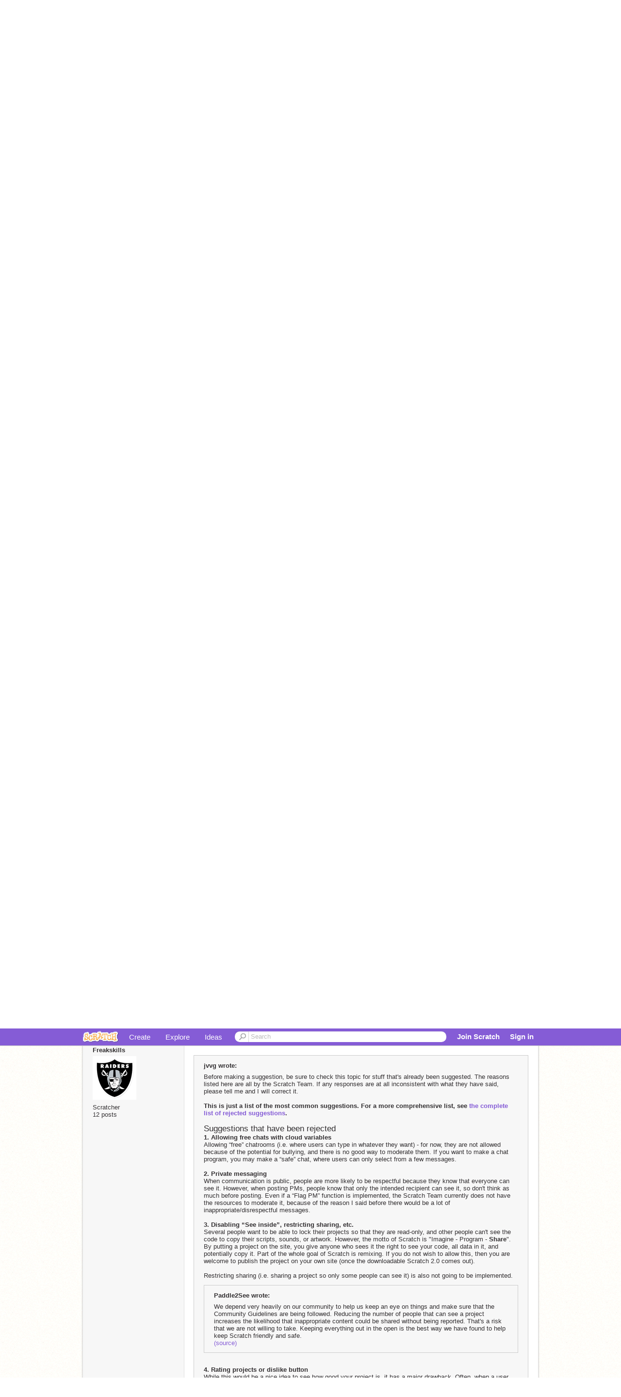

--- FILE ---
content_type: text/html; charset=utf-8
request_url: https://scratch.mit.edu/discuss/topic/4789/?page=68
body_size: 18274
content:

<!DOCTYPE html>

<html>
  <head>
  
    <!-- Google Tag Manager -->
    <script>(function(w,d,s,l,i){w[l]=w[l]||[];w[l].push({'gtm.start':
      new Date().getTime(),event:'gtm.js'});var f=d.getElementsByTagName(s)[0],
      j=d.createElement(s),dl=l!='dataLayer'?'&l='+l:'';j.async=true;j.src=
      'https://www.googletagmanager.com/gtm.js?id='+i+dl+'';f.parentNode.insertBefore(j,f);
      })(window,document,'script','dataLayer','GTM-NBMRDKQ');</script>
    <!-- End Google Tag Manager -->
  
  <meta http-equiv="X-UA-Compatible" content="IE=Edge" />
     
    <meta name="google-site-verification" content="m_3TAXDreGTFyoYnEmU9mcKB4Xtw5mw6yRkuJtXRKxM" />
    <title>LIST OF REJECTED SUGGESTIONS (READ BEFORE SUGGESTING ANYTHING) - Discuss Scratch</title>
    
    <link rel="stylesheet" href="//cdn.scratch.mit.edu/scratchr2/static/__0658a36e9581019c3b12e5c74cd164da__/vendor/redmond/jquery.ui.all.css" />
    
        <link href="//cdn.scratch.mit.edu/scratchr2/static/__0658a36e9581019c3b12e5c74cd164da__/css/main.css" rel="stylesheet" type="text/css" />
   
   <link rel="stylesheet" href="//cdn.scratch.mit.edu/scratchr2/static/__0658a36e9581019c3b12e5c74cd164da__//css/handheld.css" media="handheld, only screen and (max-device-width:480px)"/>

    
    <!-- base forum css styles -->
    <link href="//cdn.scratch.mit.edu/scratchr2/static/__0658a36e9581019c3b12e5c74cd164da__//djangobb_forum/themes/base.css" rel="stylesheet">
    <!-- Forum theme colour scheme -->
    <link href="//cdn.scratch.mit.edu/scratchr2/static/__0658a36e9581019c3b12e5c74cd164da__//djangobb_forum/themes/scratch_default_theme_copy/css/default_cs.css" rel="stylesheet">
    <link href="//cdn.scratch.mit.edu/scratchr2/static/__0658a36e9581019c3b12e5c74cd164da__//djangobb_forum/themes/scratch_default_theme_copy/style.css" rel="stylesheet">
    <!-- Highlightjs goodies -->
    <link href="//cdn.scratch.mit.edu/scratchr2/static/__0658a36e9581019c3b12e5c74cd164da__//djangobb_forum/css/pygments.css" rel="stylesheet" />

    <script type="text/javascript" src="//cdn.scratch.mit.edu/scratchr2/static/__0658a36e9581019c3b12e5c74cd164da__//js/jquery.min.js"></script>
    <script type="text/javascript" src="//cdn.scratch.mit.edu/scratchr2/static/__0658a36e9581019c3b12e5c74cd164da__/js/lib/underscore-min.js"></script>
    <script type="text/javascript" src="//cdn.scratch.mit.edu/scratchr2/static/__0658a36e9581019c3b12e5c74cd164da__//js/gaq-ga4.js"></script>
    <script>
      window.console||(window.console={log:$.noop,error:$.noop,debug:$.noop}); // ensure console fails gracefully when missing
      var sessionCookieName = 'scratchsessionsid';
      
      
      
      

    </script>
    <script type="text/javascript">
        function getCookie(name) {
            var cookieValue = null;
            if (document.cookie && document.cookie != '') {
                var cookies = document.cookie.split(';');
                for (var i = 0; i < cookies.length; i++) {
                    var cookie = jQuery.trim(cookies[i]);
                    // Does this cookie string begin with the name we want?
                    if (cookie.substring(0, name.length + 1) == (name + '=')) {
                        cookieValue = decodeURIComponent(cookie.substring(name.length + 1));
                        break;
                    }
                }
            }
            return cookieValue;
        }

        function setCookie(name, value, days) {
            var expires;

            if (days) {
                var date = new Date();
                date.setTime(date.getTime() + (days * 24 * 60 * 60 * 1000));
                expires = "; expires=" + date.toGMTString();
            } else {
                expires = "";
            }
            document.cookie = escape(name) + "=" + escape(value) + expires + "; path=/";
        }
    </script>
    
    <script>
      

var Scratch = Scratch || {};
Scratch.INIT_DATA = Scratch.INIT_DATA || {};



Scratch.INIT_DATA.ADMIN = false;
Scratch.INIT_DATA.LOGGED_IN_USER = {
  
  options: {
    
    
  }
};

Scratch.INIT_DATA.project_comments_enabled = true;
Scratch.INIT_DATA.gallery_comments_enabled = true;
Scratch.INIT_DATA.userprofile_comments_enabled = true;

Scratch.INIT_DATA.BROWSERS_SUPPORTED = {

  chrome: 35,
  firefox: 31,
  msie: 8,
  safari: 7
};

Scratch.INIT_DATA.TEMPLATE_CUES = {

  unsupported_browser: true,
  welcome: true,
  confirmed_email: false
};







Scratch.INIT_DATA.IS_IP_BANNED = false;

Scratch.INIT_DATA.GLOBAL_URLS = {
  'media_url': '//uploads.scratch.mit.edu/',
  'static_url': '//cdn.scratch.mit.edu/scratchr2/static/__0658a36e9581019c3b12e5c74cd164da__/',
  'static_path': '/scratchr2/static/__0658a36e9581019c3b12e5c74cd164da__/'
}

Scratch.INIT_DATA.IS_SOCIAL = false;

    </script>
    

    <meta property="og:type" content="website" />
    
    <meta property="og:description" content="Make games, stories and interactive art with Scratch. (scratch.mit.edu)"/>
    

    
    <meta property="og:title" content="Scratch - Imagine, Program, Share"/>
    <meta property="og:url" content="https://scratch.mit.edu/discuss/topic/4789/?page=68" />
    

  </head>

  <body class="" >
  
    <!-- Google Tag Manager (noscript) -->
    <noscript><iframe src="https://www.googletagmanager.com/ns.html?id=GTM-NBMRDKQ" height="0" width="0" style="display:none;visibility:hidden"></iframe></noscript>
    <!-- End Google Tag Manager (noscript) -->
  
  <!--[if lte IE 8]>
  <div class="unsupported-browser banner" data-cue="unsupported_browser">
    <div class="container">
      <span>Scratch supports Internet Explorer 9+. We suggest you upgrade to <a href="/info/faq/#requirements">a supported browser</a>, <a href="/scratch2download/">download the offline editor</a>, or <a href="https://en.scratch-wiki.info/wiki/List_of_Bug_Workarounds">read about common workarounds</a>.</span>
    </div>
  </div>
  <![endif]-->
    <div id="pagewrapper">
      
      
      <div id="topnav" >
      <div class="innerwrap">
        <div class="container">
          <a href="/" class="logo"><span class="scratch"></span></a>
          <ul class="site-nav">
            <li><a id="project-create" href="/projects/editor/?tip_bar=home">Create</a></li><li><a href="/explore/projects/all">Explore</a></li><li class="last"><a href="/ideas">Ideas</a></li>
          </ul>
          
          <form class="search" action="/search/projects" method="get" class="search">
            <input type="submit" class="glass" value="">
            
	          <input id="search-input" type="text" placeholder="Search" name="q" >
          </form>
          
          <ul class="account-nav"></ul>
          <script type="text/template" id="template-account-nav-logged-out">
          <ul class="account-nav" >
              <li class="join-scratch"><a href="/join">Join Scratch</a></li><li id="login-dropdown" class="sign-in dropdown"><span data-toggle="dropdown" class="dropdown-toggle"><span>Sign in</span></span><div class="popover bottom dropdown-menu"><div class="arrow"></div><div class="popover-content" ><form method="post" id="login" action="#"><label for="username">Username</label><input type="text" id="login_dropdown_username" name="username" maxlength="30" class="wide username" /><label for="password" class="password">Password</label><input type="password" name="password" class="wide password" /><div class="ajax-loader" style="display:none; float: left;"></div><button type="submit">Sign in</button><span class="forgot-password"><a href="/accounts/password_reset/">Need help?</a></span><div class="error"></div></form></div></div></li><li data-control="modal-login" class="sign-in mobile"><span>Sign in</span></li>
          </ul>
          </script>
          <script type="text/template" id="template-account-nav-logged-in">
          <ul class="account-nav logged-in"><li class="messages"><a title="messages - updates and notices" href="/messages" class="messages-icon"><span class="notificationsCount none">0</span></a></li><li class="my-stuff"><a title="my stuff - manage projects and studios" href="/mystuff/" class="mystuff-icon"></a></li><li class="logged-in-user dropdown"><span class="user-name dropdown-toggle" data-toggle="dropdown"><div class="avatar-wrapper <%- LOGGED_IN_USER.model.membership_avatar_badge ? 'avatar-badge-wrapper' : '' %>"><img class="user-icon <%- LOGGED_IN_USER.model.membership_avatar_badge ? 'avatar-badge' : '' %>" src="<%- LOGGED_IN_USER.model.thumbnail_url %>" width="24" height="24"></div><%- LOGGED_IN_USER.model.username_truncated %><span class="caret"></span></span><div class="dropdown-menu blue" ><ul class="user-nav"><li><a href="<%- LOGGED_IN_USER.model.profile_url %>">Profile</a></li><li><a href="/mystuff/">My Stuff</a></li><% if (LOGGED_IN_USER.model.is_educator){ %><li><a href="/educators/classes/">My Classes</a></li><% } %><% if (LOGGED_IN_USER.model.is_student){ %><li><a href="/classes/<%- LOGGED_IN_USER.model.classroom_id %>/">My Class</a></li><% } %><li><a href="/accounts/settings/">Account settings</a></li><li id="logout" class="logout divider"><form method="post" action="/accounts/logout/"><input type='hidden' name='csrfmiddlewaretoken' value='0h8JMKjVORAW6Gg1fubxkR50AoibIFPX' /><input type="submit" value="Sign out"></form></li></ul></div></li></ul>
          </script>
          <script type="text/javascript" src="//cdn.scratch.mit.edu/scratchr2/static/__0658a36e9581019c3b12e5c74cd164da__/js/account-nav.js"></script>
        </div>
        <iframe class="iframeshim" frameborder="0" scrolling="no"><html><head></head><body></body></html></iframe>
      </div><!-- innerwrap -->
      </div>
        

      <div class="privacy-update banner" style="display:none;">
        <div class="container">
          <span>The Scratch privacy policy has been updated, effective May 25, 2023. You can see the new policy <a href="https://mitscratch.freshdesk.com/en/support/solutions/articles/4000219339-privacy-policy">here</a>.</span>
          <div class="close">x</div>
        </div>
      </div>

      <div class="confirm-email banner" data-cue="confirmed_email" style="display:none;">
        <div class="container">
          <span>
            
            <a id="confirm-email-popup" href="#">Confirm your email</a> to enable sharing. <a href="/info/faq/#accounts">Having trouble?</a>
            
          </span>
          <div class="close">x</div>
        </div>
      </div>

      <div class="email-outage banner" style="display:none; background-color:#FF661A;">
        <div class="container">
          <span>We are experiencing a disruption with email delivery. If you are not receiving emails from us, please try after 8am EST.</span>
          <div class="close">x</div>
        </div>
      </div>

        
        <div class="container" id="content">
        <div id="alert-view"></div>
        
    



<div id="djangobbwrap">
<div id="djangobbindex" class="djangobb">
<div id="brdheader" class="box">
	<div class="box-head">
		<h2><!--<span><a href="/discuss/">-->Discuss Scratch<!--</a></span>--></h2>
		<p><span></span></p>
	</div>
	<div id="brdmenu" class="box-content">
		
		<ul>
		
			<li id="navindex"><a href="/discuss/">Discussion Home</a></li>
			
		
		</ul>
	</div>
</div>




    
        
    

    

<div class="linkst">
    

    

<div class="pagination">
    
        <a href="?page=67" class="prev">&lsaquo;&lsaquo; previous</a>
    
    
        
            
                <a href="?page=1" class="page">1</a>
            
        
    
        
            
                <a href="?page=2" class="page">2</a>
            
        
    
        
            
                <a href="?page=3" class="page">3</a>
            
        
    
        
            
                <a href="?page=4" class="page">4</a>
            
        
    
        
            ...
        
    
        
            
                <a href="?page=64" class="page">64</a>
            
        
    
        
            
                <a href="?page=65" class="page">65</a>
            
        
    
        
            
                <a href="?page=66" class="page">66</a>
            
        
    
        
            
                <a href="?page=67" class="page">67</a>
            
        
    
        
            
                <span class="current page">68</span>
            
        
    
        
            
                <a href="?page=69" class="page">69</a>
            
        
    
    
        <a href="?page=69" class="next">next &rsaquo;&rsaquo;</a>
    
</div>



    <ul>
        <li>
        <a href="/discuss/">Discussion Forums</a> </li><li>&raquo; <a href="/discuss/1/">Suggestions</a> </li><li>&raquo; LIST OF REJECTED SUGGESTIONS (READ BEFORE SUGGESTING ANYTHING)
        <a href="/discuss/feeds/topic/4789/"><img src="//cdn.scratch.mit.edu/scratchr2/static/__0658a36e9581019c3b12e5c74cd164da__//djangobb_forum/img/feed-icon-small.png" alt="[RSS Feed]" title="[RSS Feed]" class="breadcrumb_rss" /></a>
        </li>
    </ul>
</div>


    <div id="p2918409" class="blockpost roweven firstpost">
        <a name="post-2918409"></a>

        <div class="box">
            <div class="box-head">
                <span class="conr">#1341</span><a href="/discuss/post/2918409/">Dec. 9, 2017 14:54:34</a>
            </div>
            <div class="box-content">
                <div class="postleft">
                    <dl>
                        <dt><a class="black username" href="/users/paws48/">paws48</a></dt>
                        
                        <dd class="postavatar">
                            <a
                                href="/users/paws48/"
                                class="">
                                <img
                                    src="//cdn2.scratch.mit.edu/get_image/user/20960133_90x90.png"
                                    width="90"
                                    height="90"
                                    class="">
                            </a>
                        </dd>
						
						
                            Scratcher
                        
						
						<br>
						
							500+ posts
						
						
                        

                        
                    </dl>
                </div>
                <div class="postright">
                    <h3>LIST OF REJECTED SUGGESTIONS (READ BEFORE SUGGESTING ANYTHING)</h3>
                    <div class="postmsg">
                        <div class="post_body_html"><blockquote><p class="bb-quote-author">fwinter1 wrote:</p>How about a wait until  received block.<br/><br/><blockquote>Charles12310 wrote:<br/><br/>————————–THIS IS A LINE (YOU DON'T SAY?)————————–<br/>Users cannot suggest features beneath this line. There is a reason why this forum exists, where you can suggest anything. This topic is just one of the topics. The user didn't say you can suggest stuff here. If this doesn't go successful, then this topic may be report to be close</blockquote><br/>Plus that really doesn't need to exist. You can literally receive it whenever you want.<br/><br/><pre class="blocks">when green flag clicked<br/>wait (However many you want) secs<br/>broadcast [Whatever you want v]</pre><br/><pre class="blocks">when I receive [Whatever you want v]<br/>Do Whatever You Want</pre></blockquote></div>
                        
                        
                    </div>
                </div>
                <div class="clearer"></div>
                <div class="postfootleft">
                </div>
                <div class="postfootright">
                    <ul>
                        
                    </ul>
                </div>
            </div>
        </div>
    </div>

    <div id="p2918415" class="blockpost roweven firstpost">
        <a name="post-2918415"></a>

        <div class="box">
            <div class="box-head">
                <span class="conr">#1342</span><a href="/discuss/post/2918415/">Dec. 9, 2017 15:04:58</a>
            </div>
            <div class="box-content">
                <div class="postleft">
                    <dl>
                        <dt><a class="black username" href="/users/paws48/">paws48</a></dt>
                        
                        <dd class="postavatar">
                            <a
                                href="/users/paws48/"
                                class="">
                                <img
                                    src="//cdn2.scratch.mit.edu/get_image/user/20960133_90x90.png"
                                    width="90"
                                    height="90"
                                    class="">
                            </a>
                        </dd>
						
						
                            Scratcher
                        
						
						<br>
						
							500+ posts
						
						
                        

                        
                    </dl>
                </div>
                <div class="postright">
                    <h3>LIST OF REJECTED SUGGESTIONS (READ BEFORE SUGGESTING ANYTHING)</h3>
                    <div class="postmsg">
                        <div class="post_body_html"><blockquote><p class="bb-quote-author">KelaygamesX wrote:</p>They at least need a backpack lock so people can't just swipe parts so they need to put in the effort of recoding what they want, that is the only way to learn how things work.</blockquote><br/>That is a good idea. And I would LOVE to see that! But I sadly don't think it will happen do to the term that ST makes very apparent: &ldquo;Share&rdquo;. Though, Scratch or someone using Scratch could get in very legal trouble if art is stolen without credit. <br/><br/>Lets say I worked really hard on art. I poured my heart and soul into that piece. But I license it under a copyright license that does not allow other people to use it whatsoever even without credit. I decide to share this art to my followers on Scratch. But then, someone recolors it and breaks the copyright. Well, because I licensed it and put it onto another website such as DA before I put it on Scratch, they would technically be breaking my copyright. But according to Scratch, we have to allow this. My copyright would automatically change?<br/><br/>Either that needs to happen or Scratch needs to change their terms. Though, there would have to be some sort of system so that when a user backpacks an unlocked script from your project, then they cannot lock that script. Otherwise we would end up with locked versions of scripts from one of @griffpatch's projects! And of course, users would abuse this feature, so there would have to be a limit of things you can lock per project.<br/><br/>Other than that I LOVE this idea!!!</div>
                        
                        
                    </div>
                </div>
                <div class="clearer"></div>
                <div class="postfootleft">
                </div>
                <div class="postfootright">
                    <ul>
                        
                    </ul>
                </div>
            </div>
        </div>
    </div>

    <div id="p2929628" class="blockpost roweven firstpost">
        <a name="post-2929628"></a>

        <div class="box">
            <div class="box-head">
                <span class="conr">#1343</span><a href="/discuss/post/2929628/">Dec. 20, 2017 00:13:52</a>
            </div>
            <div class="box-content">
                <div class="postleft">
                    <dl>
                        <dt><a class="black username" href="/users/Sheep_maker/">Sheep_maker</a></dt>
                        
                        <dd class="postavatar">
                            <a
                                href="/users/Sheep_maker/"
                                class="">
                                <img
                                    src="//cdn2.scratch.mit.edu/get_image/user/14880401_90x90.png"
                                    width="90"
                                    height="90"
                                    class="">
                            </a>
                        </dd>
						
						
                            Scratcher
                        
						
						<br>
						
							1000+ posts
						
						
                        

                        
                    </dl>
                </div>
                <div class="postright">
                    <h3>LIST OF REJECTED SUGGESTIONS (READ BEFORE SUGGESTING ANYTHING)</h3>
                    <div class="postmsg">
                        <div class="post_body_html"><blockquote><p class="bb-quote-author">paws48 wrote:</p>Lets say I worked really hard on art. I poured my heart and soul into that piece. But I license it under a copyright license that does not allow other people to use it whatsoever even without credit. I decide to share this art to my followers on Scratch. But then, someone recolors it and breaks the copyright. Well, because I licensed it and put it onto another website such as DA before I put it on Scratch, they would technically be breaking my copyright. But according to Scratch, we have to allow this. My copyright would automatically change?</blockquote>See, the ST has put a different license on your project once you shared it, likely overwriting your copyright in your given scenario. From the <a href="https://scratch.mit.edu/terms_of_use/">Terms of Use</a>:<br/><blockquote><p class="bb-quote-author">The Terms of Use wrote:</p>4.3 All user-generated content you submit to Scratch is licensed to and through Scratch under the <a href="https://creativecommons.org/licenses/by-sa/2.0/">Creative Commons Attribution-ShareAlike 2.0 license</a>. This allows others to view and remix your content. [&#8230;] If you do not want to license your content under this license, then do not share it on Scratch.</blockquote></div>
                        
                            <p class="postedit"><em class="posteditmessage">Last edited by Sheep_maker (Dec. 20, 2017 00:14:42)</em></p>
                        
                        
                    </div>
                </div>
                <div class="clearer"></div>
                <div class="postfootleft">
                </div>
                <div class="postfootright">
                    <ul>
                        
                    </ul>
                </div>
            </div>
        </div>
    </div>

    <div id="p2932482" class="blockpost roweven firstpost">
        <a name="post-2932482"></a>

        <div class="box">
            <div class="box-head">
                <span class="conr">#1344</span><a href="/discuss/post/2932482/">Dec. 22, 2017 17:28:07</a>
            </div>
            <div class="box-content">
                <div class="postleft">
                    <dl>
                        <dt><a class="black username" href="/users/cuddley/">cuddley</a></dt>
                        
                        <dd class="postavatar">
                            <a
                                href="/users/cuddley/"
                                class="">
                                <img
                                    src="//cdn2.scratch.mit.edu/get_image/user/default_90x90.png"
                                    width="90"
                                    height="90"
                                    class="">
                            </a>
                        </dd>
						
						
                            Scratcher
                        
						
						<br>
						
							100+ posts
						
						
                        

                        
                    </dl>
                </div>
                <div class="postright">
                    <h3>LIST OF REJECTED SUGGESTIONS (READ BEFORE SUGGESTING ANYTHING)</h3>
                    <div class="postmsg">
                        <div class="post_body_html"><blockquote><p class="bb-quote-author">jadiker wrote:</p>I must say this though: having people have access to the inside of your scripts kinda wrecks any chance for passcodes to certain levels or anything where only people who have played the game should know. I think creating something to lock that would be nice, although I do see your point.</blockquote><pre class="blocks">if &lt;(username) = [creator]&gt; then<br/>ask [Enter passcode] and wait<br/>if &lt;(answer) = [levelwarp]&gt; then<br/>ask [Choose level] and wait<br/>set [Level v] to (answer)<br/>broadcast [loadlevel v]<br/>end<br/>end</pre></div>
                        
                        
                    </div>
                </div>
                <div class="clearer"></div>
                <div class="postfootleft">
                </div>
                <div class="postfootright">
                    <ul>
                        
                    </ul>
                </div>
            </div>
        </div>
    </div>

    <div id="p2932658" class="blockpost roweven firstpost">
        <a name="post-2932658"></a>

        <div class="box">
            <div class="box-head">
                <span class="conr">#1345</span><a href="/discuss/post/2932658/">Dec. 22, 2017 20:28:46</a>
            </div>
            <div class="box-content">
                <div class="postleft">
                    <dl>
                        <dt><a class="black username" href="/users/Freakskills/">Freakskills</a></dt>
                        
                        <dd class="postavatar">
                            <a
                                href="/users/Freakskills/"
                                class="">
                                <img
                                    src="//cdn2.scratch.mit.edu/get_image/user/19411724_90x90.png"
                                    width="90"
                                    height="90"
                                    class="">
                            </a>
                        </dd>
						
						
                            Scratcher
                        
						
						<br>
						
							12  posts
							
						
						
                        

                        
                    </dl>
                </div>
                <div class="postright">
                    <h3>LIST OF REJECTED SUGGESTIONS (READ BEFORE SUGGESTING ANYTHING)</h3>
                    <div class="postmsg">
                        <div class="post_body_html"><blockquote><p class="bb-quote-author">jvvg wrote:</p>Before making a suggestion, be sure to check this topic for stuff that's already been suggested. The reasons listed here are all by the Scratch Team. If any responses are at all inconsistent with what they have said, please tell me and I will correct it.<br/><br/><span class="bb-bold">This is just a list of the most common suggestions. For a more comprehensive list, see <a href="https://scratch.mit.edu/discuss/topic/239492/">the complete list of rejected suggestions</a>.</span><br/><br/><span class="bb-big">Suggestions that have been rejected</span><br/><span class="bb-bold">1. Allowing free chats with cloud variables</span><br/>Allowing &ldquo;free&rdquo; chatrooms (i.e. where users can type in whatever they want) - for now, they are not allowed because of the potential for bullying, and there is no good way to moderate them. If you want to make a chat program, you may make a &ldquo;safe&rdquo; chat, where users can only select from a few messages.<br/><br/><span class="bb-bold">2. Private messaging</span><br/>When communication is public, people are more likely to be respectful because they know that everyone can see it. However, when posting PMs, people know that only the intended recipient can see it, so don't think as much before posting. Even if a &ldquo;Flag PM&rdquo; function is implemented, the Scratch Team currently does not have the resources to moderate it, because of the reason I said before there would be a lot of inappropriate/disrespectful messages.<br/><br/><span class="bb-bold">3. Disabling &ldquo;See inside&rdquo;, restricting sharing, etc.</span><br/>Several people want to be able to lock their projects so that they are read-only, and other people can't see the code to copy their scripts, sounds, or artwork. However, the motto of Scratch is "Imagine - Program - <span class="bb-bold">Share</span>". By putting a project on the site, you give anyone who sees it the right to see your code, all data in it, and potentially copy it. Part of the whole goal of Scratch is remixing. If you do not wish to allow this, then you are welcome to publish the project on your own site (once the downloadable Scratch 2.0 comes out).<br/><br/>Restricting sharing (i.e. sharing a project so only some people can see it) is also not going to be implemented.<br/><blockquote><p class="bb-quote-author">Paddle2See wrote:</p>We depend very heavily on our community to help us keep an eye on things and make sure that the Community Guidelines are being followed. Reducing the number of people that can see a project increases the likelihood that inappropriate content could be shared without being reported. That's a risk that we are not willing to take. Keeping everything out in the open is the best way we have found to help keep Scratch friendly and safe.<br/><a href="https://scratch.mit.edu/discuss/topic/60876/?page=1#post-515960">(source)</a></blockquote><br/><span class="bb-bold">4. Rating projects or dislike button</span><br/>While this would be a nice idea to see how good your project is, it has a major drawback. Often, when a user posts their first project, it is something fairly simple (for example, mine was a modified pong game). If a user posts a simple project to start, and then gets a lot of low ratings because it isn't a very advanced project, then they will want to quit because they will think their code is bad. The dislike button would have a similar effect of discouraging new users and would create an excessively negative environment.<br/><br/><span class="bb-bold">5. Removing 60/120 second rule, New Scratcher status, etc.</span><br/>While all of these things may seem annoying, they are extremely effective shields against spam.<br/><br/><span class="bb-bold">6. Delete your comments on other peoples' projects</span><br/>This is so that people can't post troll comments and then delete them, while you aren't likely to troll people on your own projects, studios, or profile. On the forums the solution to this is that you can only delete posts 24 hours after they have been posted, and deletes are not permanent (although I don't think they're permanent for comments either).<br/><br/><span class="bb-bold">7. 3D Scratch</span><br/>Scratch is a language that is designed to be as easy as possible for beginners to pick up. Adding 3D would make the language extremely complicated, and much more difficult for beginners to understand. There is a sister program to Scratch that contains 3D features, called <a href="http://education.mit.edu/portfolio_page/starlogo-tng/">Starlogo TNG</a>. However, a different group has started developing a 3D version of Scratch that you can see at <a href="http://www.scratch3d.org">www.scratch3d.org</a>. You can also try <a href="http://alice.org">Alice</a>, which is different from Scratch but has a bunch of stuff in common.<br/><br/><span class="bb-bold">8. &lt;broadcast [     ] received&gt; boolean</span><br/>There is way too much ambiguity to how this would work. Would it return true of the broadcast was fired at any point since the project was created, since the green flag was clicked, since something else was broadcasted, etc.? If you really want to do something like this, instead just make a variable and set it to 1 and use the equals block.<br/><br/><span class="bb-bold">9. Game badges/achievements</span><br/><a href="http://scratch.mit.edu/discuss/topic/4789/?page=3#post-62701">(Thanks Faillord!)</a><br/>This would harm Scratch's purpose, and people would determine their social worth on the site based on achievements in games, and some users would act as if they are more important than others merely because they have more game badges.<br/><br/><span class="bb-bold">10. Changing your username</span><br/>It would be very difficult to keep track of people if the could change usernames, and users would likely be confused when someone they follow changes their username. Additionally, that would add another layer of difficulty to the moderation of the website, making it harder for the Scratch Team to follow what a user is doing.<br/><br/><span class="bb-bold">11. Off-topic/misc. section on forums</span><br/>One used to exist (<span>available here</span>), but it was shut down due to a large amount of &ldquo;flame wars&rdquo; and difficulty moderating.<br/><br/><span class="bb-bold">12. A 13+ version of the website</span><br/>Scratch is designed for all ages, and dividing the community would not really help anybody.<br/><br/><span class="bb-bold">13. Digital currency</span><br/>Digital currency might be cool for some Scratchers but can cause problems such as competition and not focusing on Scratch's purpose. Scratch itself is not a game.<br/><br/><span class="bb-bold">14. Banning minor remixes</span><br/>Remixes are allowed as long as at least something is changed, even if it's minor.<br/><br/><span class="bb-bold"><a href="https://scratch.mit.edu/discuss/topic/188183/">15. Adding a Rank Above Scratcher</a></span><br/><blockquote><p class="bb-quote-author">DaSpudLord wrote:</p>Scratch is not a place for people to worry about ranks. The New Scratcher rank only exists to filter spam, and since it only takes 2 weeks to get a promotion, bullying and separation is minimal. Additionally, this would divide the community between those who have a high rank and those who have a low rank, and there would be lots of bragging and bullying coming from users of higher ranks.</blockquote><br/><span class="bb-bold">16. <a href="https://scratch.mit.edu/discuss/topic/196554/?page=1#post-1958869">Live editing</a></span><br/><blockquote><p class="bb-quote-author">Paddle2See wrote:</p>I agree that it isn't something we can support right now, because of the moderation and technical issues, however I don't agree with the statement that it teaches bad collaboration techniques. Just because it isn't the way something is done now, or by most people, isn't always a good reason to reject it.<br/><br/>I do think it should be added to the rejection list because the moderation and technical issues are quite substantial and I don't think we should spend time discussing it until we have more resources available to address those.</blockquote><br/><span class="bb-bold">17. Removing restrictions on FNAF-based projects</span><br/>These restrictions were put because many of these projects were considered too scary for younger users. Scratch was blocked on many networks because of this, such as school districts. Some parents have also reported that their children had nightmares, and some users were wary of browsing Scratch. Removing these restrictions could damage Scratch's reputation. The game itself wasn't banned from Scratch entirely, so you may still make things about the game as long as they don't break the guidelines. (Based on <a href="https://scratch.mit.edu/discuss/post/2700448/">LionHeart70's post</a>, with some rewording/shortening.)<br/><br/><br/><span class="bb-big">Stuff that is still in progress but will be here later</span><br/><span class="bb-italic">Let me know when they are implemented!</span><br/><span class="bb-bold">1. Cloud lists and strings</span><br/>I'm not quite sure what's going on with these. They were disabled originally due to a combination of server issues and questions over moderation (specifically chatrooms and similar communication tools that would be hard to moderate). I guess they're still working out those issues, but unfortunately there's no ETA on when (if ever) they will be back.<br/><br/><span class="bb-bold">2. Scratch on mobile devices</span><br/><blockquote><p class="bb-quote-author">Paddle2See wrote:</p>As for whether it is rejected or not - it may have been at one time.  But times change and I know that our developers are currently working on tablet versions of Scratch.  So I'll close this as an accepted suggestion. <img src="//cdn.scratch.mit.edu/scratchr2/static/__dd00aa92a78a279a4faed9a4a61d15fa__/djangobb_forum/img/smilies/smile.png" /></blockquote><br/><span class="bb-bold">3. Custom reporters</span><br/>It looks like these are coming in Scratch 3.0.<br/><br/><span class="bb-bold">Please tell me if there is incorrect/outdated information, or if there is something that should be added here!</span><br/><span class="bb-small"><a href="https://scratch.mit.edu/discuss/post/26545/edit/"><span style="color:transparent"><span class="bb-underline">Edit post</span></span></a></span></blockquote><br/>What about adding a flame war section with an advisory at the top</div>
                        
                        
                    </div>
                </div>
                <div class="clearer"></div>
                <div class="postfootleft">
                </div>
                <div class="postfootright">
                    <ul>
                        
                    </ul>
                </div>
            </div>
        </div>
    </div>

    <div id="p2933315" class="blockpost roweven firstpost">
        <a name="post-2933315"></a>

        <div class="box">
            <div class="box-head">
                <span class="conr">#1346</span><a href="/discuss/post/2933315/">Dec. 23, 2017 12:00:47</a>
            </div>
            <div class="box-content">
                <div class="postleft">
                    <dl>
                        <dt><a class="black username" href="/users/DaEpikDude/">DaEpikDude</a></dt>
                        
                        <dd class="postavatar">
                            <a
                                href="/users/DaEpikDude/"
                                class="">
                                <img
                                    src="//cdn2.scratch.mit.edu/get_image/user/2671363_90x90.png"
                                    width="90"
                                    height="90"
                                    class="">
                            </a>
                        </dd>
						
						
                            Scratcher
                        
						
						<br>
						
							1000+ posts
						
						
                        

                        
                    </dl>
                </div>
                <div class="postright">
                    <h3>LIST OF REJECTED SUGGESTIONS (READ BEFORE SUGGESTING ANYTHING)</h3>
                    <div class="postmsg">
                        <div class="post_body_html"><blockquote><p class="bb-quote-author">Freakskills wrote:</p>-snip-</blockquote>Hey, if you're responding to something in the original post, please don't quote the entire OP, especially if it's long. It generally makes the page more cluttered up and is normally unhelpful, unless quoting specific parts to respond to.</div>
                        
                        
                    </div>
                </div>
                <div class="clearer"></div>
                <div class="postfootleft">
                </div>
                <div class="postfootright">
                    <ul>
                        
                    </ul>
                </div>
            </div>
        </div>
    </div>

    <div id="p2933529" class="blockpost roweven firstpost">
        <a name="post-2933529"></a>

        <div class="box">
            <div class="box-head">
                <span class="conr">#1347</span><a href="/discuss/post/2933529/">Dec. 23, 2017 16:28:22</a>
            </div>
            <div class="box-content">
                <div class="postleft">
                    <dl>
                        <dt><a class="black username" href="/users/paws48/">paws48</a></dt>
                        
                        <dd class="postavatar">
                            <a
                                href="/users/paws48/"
                                class="">
                                <img
                                    src="//cdn2.scratch.mit.edu/get_image/user/20960133_90x90.png"
                                    width="90"
                                    height="90"
                                    class="">
                            </a>
                        </dd>
						
						
                            Scratcher
                        
						
						<br>
						
							500+ posts
						
						
                        

                        
                    </dl>
                </div>
                <div class="postright">
                    <h3>LIST OF REJECTED SUGGESTIONS (READ BEFORE SUGGESTING ANYTHING)</h3>
                    <div class="postmsg">
                        <div class="post_body_html"><blockquote><p class="bb-quote-author">Freakskills wrote:</p><blockquote><p class="bb-quote-author">jvvg wrote:</p>Before making a suggestion, be sure to check this topic for stuff that's already been suggested. The reasons listed here are all by the Scratch Team. If any responses are at all inconsistent with what they have said, please tell me and I will correct it.<br/><br/><span class="bb-bold">This is just a list of the most common suggestions. For a more comprehensive list, see <a href="https://scratch.mit.edu/discuss/topic/239492/">the complete list of rejected suggestions</a>.</span><br/><br/><span class="bb-big">Suggestions that have been rejected</span><br/><span class="bb-bold">1. Allowing free chats with cloud variables</span><br/>Allowing &ldquo;free&rdquo; chatrooms (i.e. where users can type in whatever they want) - for now, they are not allowed because of the potential for bullying, and there is no good way to moderate them. If you want to make a chat program, you may make a &ldquo;safe&rdquo; chat, where users can only select from a few messages.<br/><br/><span class="bb-bold">2. Private messaging</span><br/>When communication is public, people are more likely to be respectful because they know that everyone can see it. However, when posting PMs, people know that only the intended recipient can see it, so don't think as much before posting. Even if a &ldquo;Flag PM&rdquo; function is implemented, the Scratch Team currently does not have the resources to moderate it, because of the reason I said before there would be a lot of inappropriate/disrespectful messages.<br/><br/><span class="bb-bold">3. Disabling &ldquo;See inside&rdquo;, restricting sharing, etc.</span><br/>Several people want to be able to lock their projects so that they are read-only, and other people can't see the code to copy their scripts, sounds, or artwork. However, the motto of Scratch is "Imagine - Program - <span class="bb-bold">Share</span>". By putting a project on the site, you give anyone who sees it the right to see your code, all data in it, and potentially copy it. Part of the whole goal of Scratch is remixing. If you do not wish to allow this, then you are welcome to publish the project on your own site (once the downloadable Scratch 2.0 comes out).<br/><br/>Restricting sharing (i.e. sharing a project so only some people can see it) is also not going to be implemented.<br/><blockquote><p class="bb-quote-author">Paddle2See wrote:</p>We depend very heavily on our community to help us keep an eye on things and make sure that the Community Guidelines are being followed. Reducing the number of people that can see a project increases the likelihood that inappropriate content could be shared without being reported. That's a risk that we are not willing to take. Keeping everything out in the open is the best way we have found to help keep Scratch friendly and safe.<br/><a href="https://scratch.mit.edu/discuss/topic/60876/?page=1#post-515960">(source)</a></blockquote><br/><span class="bb-bold">4. Rating projects or dislike button</span><br/>While this would be a nice idea to see how good your project is, it has a major drawback. Often, when a user posts their first project, it is something fairly simple (for example, mine was a modified pong game). If a user posts a simple project to start, and then gets a lot of low ratings because it isn't a very advanced project, then they will want to quit because they will think their code is bad. The dislike button would have a similar effect of discouraging new users and would create an excessively negative environment.<br/><br/><span class="bb-bold">5. Removing 60/120 second rule, New Scratcher status, etc.</span><br/>While all of these things may seem annoying, they are extremely effective shields against spam.<br/><br/><span class="bb-bold">6. Delete your comments on other peoples' projects</span><br/>This is so that people can't post troll comments and then delete them, while you aren't likely to troll people on your own projects, studios, or profile. On the forums the solution to this is that you can only delete posts 24 hours after they have been posted, and deletes are not permanent (although I don't think they're permanent for comments either).<br/><br/><span class="bb-bold">7. 3D Scratch</span><br/>Scratch is a language that is designed to be as easy as possible for beginners to pick up. Adding 3D would make the language extremely complicated, and much more difficult for beginners to understand. There is a sister program to Scratch that contains 3D features, called <a href="http://education.mit.edu/portfolio_page/starlogo-tng/">Starlogo TNG</a>. However, a different group has started developing a 3D version of Scratch that you can see at <a href="http://www.scratch3d.org">www.scratch3d.org</a>. You can also try <a href="http://alice.org">Alice</a>, which is different from Scratch but has a bunch of stuff in common.<br/><br/><span class="bb-bold">8. &lt;broadcast [     ] received&gt; boolean</span><br/>There is way too much ambiguity to how this would work. Would it return true of the broadcast was fired at any point since the project was created, since the green flag was clicked, since something else was broadcasted, etc.? If you really want to do something like this, instead just make a variable and set it to 1 and use the equals block.<br/><br/><span class="bb-bold">9. Game badges/achievements</span><br/><a href="http://scratch.mit.edu/discuss/topic/4789/?page=3#post-62701">(Thanks Faillord!)</a><br/>This would harm Scratch's purpose, and people would determine their social worth on the site based on achievements in games, and some users would act as if they are more important than others merely because they have more game badges.<br/><br/><span class="bb-bold">10. Changing your username</span><br/>It would be very difficult to keep track of people if the could change usernames, and users would likely be confused when someone they follow changes their username. Additionally, that would add another layer of difficulty to the moderation of the website, making it harder for the Scratch Team to follow what a user is doing.<br/><br/><span class="bb-bold">11. Off-topic/misc. section on forums</span><br/>One used to exist (<span>available here</span>), but it was shut down due to a large amount of &ldquo;flame wars&rdquo; and difficulty moderating.<br/><br/><span class="bb-bold">12. A 13+ version of the website</span><br/>Scratch is designed for all ages, and dividing the community would not really help anybody.<br/><br/><span class="bb-bold">13. Digital currency</span><br/>Digital currency might be cool for some Scratchers but can cause problems such as competition and not focusing on Scratch's purpose. Scratch itself is not a game.<br/><br/><span class="bb-bold">14. Banning minor remixes</span><br/>Remixes are allowed as long as at least something is changed, even if it's minor.<br/><br/><span class="bb-bold"><a href="https://scratch.mit.edu/discuss/topic/188183/">15. Adding a Rank Above Scratcher</a></span><br/><blockquote><p class="bb-quote-author">DaSpudLord wrote:</p>Scratch is not a place for people to worry about ranks. The New Scratcher rank only exists to filter spam, and since it only takes 2 weeks to get a promotion, bullying and separation is minimal. Additionally, this would divide the community between those who have a high rank and those who have a low rank, and there would be lots of bragging and bullying coming from users of higher ranks.</blockquote><br/><span class="bb-bold">16. <a href="https://scratch.mit.edu/discuss/topic/196554/?page=1#post-1958869">Live editing</a></span><br/><blockquote><p class="bb-quote-author">Paddle2See wrote:</p>I agree that it isn't something we can support right now, because of the moderation and technical issues, however I don't agree with the statement that it teaches bad collaboration techniques. Just because it isn't the way something is done now, or by most people, isn't always a good reason to reject it.<br/><br/>I do think it should be added to the rejection list because the moderation and technical issues are quite substantial and I don't think we should spend time discussing it until we have more resources available to address those.</blockquote><br/><span class="bb-bold">17. Removing restrictions on FNAF-based projects</span><br/>These restrictions were put because many of these projects were considered too scary for younger users. Scratch was blocked on many networks because of this, such as school districts. Some parents have also reported that their children had nightmares, and some users were wary of browsing Scratch. Removing these restrictions could damage Scratch's reputation. The game itself wasn't banned from Scratch entirely, so you may still make things about the game as long as they don't break the guidelines. (Based on <a href="https://scratch.mit.edu/discuss/post/2700448/">LionHeart70's post</a>, with some rewording/shortening.)<br/><br/><br/><span class="bb-big">Stuff that is still in progress but will be here later</span><br/><span class="bb-italic">Let me know when they are implemented!</span><br/><span class="bb-bold">1. Cloud lists and strings</span><br/>I'm not quite sure what's going on with these. They were disabled originally due to a combination of server issues and questions over moderation (specifically chatrooms and similar communication tools that would be hard to moderate). I guess they're still working out those issues, but unfortunately there's no ETA on when (if ever) they will be back.<br/><br/><span class="bb-bold">2. Scratch on mobile devices</span><br/><blockquote><p class="bb-quote-author">Paddle2See wrote:</p>As for whether it is rejected or not - it may have been at one time.  But times change and I know that our developers are currently working on tablet versions of Scratch.  So I'll close this as an accepted suggestion. <img src="//cdn.scratch.mit.edu/scratchr2/static/__dd00aa92a78a279a4faed9a4a61d15fa__/djangobb_forum/img/smilies/smile.png" /></blockquote><br/><span class="bb-bold">3. Custom reporters</span><br/>It looks like these are coming in Scratch 3.0.<br/><br/><span class="bb-bold">Please tell me if there is incorrect/outdated information, or if there is something that should be added here!</span><br/><span class="bb-small"><a href="https://scratch.mit.edu/discuss/post/26545/edit/"><span style="color:transparent"><span class="bb-underline">Edit post</span></span></a></span></blockquote><br/>What about adding a flame war section with an advisory at the top</blockquote>STOP QUOTING THE WHOLE TOPIC</div>
                        
                        
                    </div>
                </div>
                <div class="clearer"></div>
                <div class="postfootleft">
                </div>
                <div class="postfootright">
                    <ul>
                        
                    </ul>
                </div>
            </div>
        </div>
    </div>

    <div id="p2934192" class="blockpost roweven firstpost">
        <a name="post-2934192"></a>

        <div class="box">
            <div class="box-head">
                <span class="conr">#1348</span><a href="/discuss/post/2934192/">Dec. 24, 2017 02:53:03</a>
            </div>
            <div class="box-content">
                <div class="postleft">
                    <dl>
                        <dt><a class="black username" href="/users/-penandpaper-/">-penandpaper-</a></dt>
                        
                        <dd class="postavatar">
                            <a
                                href="/users/-penandpaper-/"
                                class="">
                                <img
                                    src="//cdn2.scratch.mit.edu/get_image/user/22630872_90x90.png"
                                    width="90"
                                    height="90"
                                    class="">
                            </a>
                        </dd>
						
						
                            Scratcher
                        
						
						<br>
						
							100+ posts
						
						
                        

                        
                    </dl>
                </div>
                <div class="postright">
                    <h3>LIST OF REJECTED SUGGESTIONS (READ BEFORE SUGGESTING ANYTHING)</h3>
                    <div class="postmsg">
                        <div class="post_body_html"><blockquote><p class="bb-quote-author">paws48 wrote:</p><blockquote><p class="bb-quote-author">Freakskills wrote:</p><blockquote><p class="bb-quote-author">jvvg wrote:</p>snip</blockquote><br/>What about adding a flame war section with an advisory at the top</blockquote>STOP QUOTING THE WHOLE TOPIC</blockquote>um, didn't you just do that?</div>
                        
                        
                    </div>
                </div>
                <div class="clearer"></div>
                <div class="postfootleft">
                </div>
                <div class="postfootright">
                    <ul>
                        
                    </ul>
                </div>
            </div>
        </div>
    </div>

    <div id="p2938954" class="blockpost roweven firstpost">
        <a name="post-2938954"></a>

        <div class="box">
            <div class="box-head">
                <span class="conr">#1349</span><a href="/discuss/post/2938954/">Dec. 29, 2017 01:17:00</a>
            </div>
            <div class="box-content">
                <div class="postleft">
                    <dl>
                        <dt><a class="black username" href="/users/Freakskills/">Freakskills</a></dt>
                        
                        <dd class="postavatar">
                            <a
                                href="/users/Freakskills/"
                                class="">
                                <img
                                    src="//cdn2.scratch.mit.edu/get_image/user/19411724_90x90.png"
                                    width="90"
                                    height="90"
                                    class="">
                            </a>
                        </dd>
						
						
                            Scratcher
                        
						
						<br>
						
							12  posts
							
						
						
                        

                        
                    </dl>
                </div>
                <div class="postright">
                    <h3>LIST OF REJECTED SUGGESTIONS (READ BEFORE SUGGESTING ANYTHING)</h3>
                    <div class="postmsg">
                        <div class="post_body_html"><blockquote><p class="bb-quote-author">jadiker wrote:</p>I must say this though: having people have access to the inside of your scripts kinda wrecks any chance for passcodes to certain levels or anything where only people who have played the game should know. I think creating something to lock that would be nice, although I do see your point.</blockquote><br/>Agree With You And Think There Should Be Something Like At Least A &ldquo;Hide Code&rdquo; Option</div>
                        
                        
                    </div>
                </div>
                <div class="clearer"></div>
                <div class="postfootleft">
                </div>
                <div class="postfootright">
                    <ul>
                        
                    </ul>
                </div>
            </div>
        </div>
    </div>

    <div id="p2941531" class="blockpost roweven firstpost">
        <a name="post-2941531"></a>

        <div class="box">
            <div class="box-head">
                <span class="conr">#1350</span><a href="/discuss/post/2941531/">Dec. 31, 2017 01:35:40</a>
            </div>
            <div class="box-content">
                <div class="postleft">
                    <dl>
                        <dt><a class="black username" href="/users/frances2005/">frances2005</a></dt>
                        
                        <dd class="postavatar">
                            <a
                                href="/users/frances2005/"
                                class="">
                                <img
                                    src="//cdn2.scratch.mit.edu/get_image/user/22897729_90x90.png"
                                    width="90"
                                    height="90"
                                    class="">
                            </a>
                        </dd>
						
						
                            Scratcher
                        
						
						<br>
						
							500+ posts
						
						
                        

                        
                    </dl>
                </div>
                <div class="postright">
                    <h3>LIST OF REJECTED SUGGESTIONS (READ BEFORE SUGGESTING ANYTHING)</h3>
                    <div class="postmsg">
                        <div class="post_body_html">I agree. I am thinking about maybe making a whitelist chat, and I won't make it a free chat.</div>
                        
                        
                    </div>
                </div>
                <div class="clearer"></div>
                <div class="postfootleft">
                </div>
                <div class="postfootright">
                    <ul>
                        
                    </ul>
                </div>
            </div>
        </div>
    </div>

    <div id="p2941574" class="blockpost roweven firstpost">
        <a name="post-2941574"></a>

        <div class="box">
            <div class="box-head">
                <span class="conr">#1351</span><a href="/discuss/post/2941574/">Dec. 31, 2017 02:08:41</a>
            </div>
            <div class="box-content">
                <div class="postleft">
                    <dl>
                        <dt><a class="black username" href="/users/Wahsp/">Wahsp</a></dt>
                        
                        <dd class="postavatar">
                            <a
                                href="/users/Wahsp/"
                                class="">
                                <img
                                    src="//cdn2.scratch.mit.edu/get_image/user/15723932_90x90.png"
                                    width="90"
                                    height="90"
                                    class="">
                            </a>
                        </dd>
						
						
                            Scratcher
                        
						
						<br>
						
							1000+ posts
						
						
                        

                        
                    </dl>
                </div>
                <div class="postright">
                    <h3>LIST OF REJECTED SUGGESTIONS (READ BEFORE SUGGESTING ANYTHING)</h3>
                    <div class="postmsg">
                        <div class="post_body_html">Wait wait wait! Unstickied????</div>
                        
                        
                    </div>
                </div>
                <div class="clearer"></div>
                <div class="postfootleft">
                </div>
                <div class="postfootright">
                    <ul>
                        
                    </ul>
                </div>
            </div>
        </div>
    </div>

    <div id="p2941575" class="blockpost roweven firstpost">
        <a name="post-2941575"></a>

        <div class="box">
            <div class="box-head">
                <span class="conr">#1352</span><a href="/discuss/post/2941575/">Dec. 31, 2017 02:09:21</a>
            </div>
            <div class="box-content">
                <div class="postleft">
                    <dl>
                        <dt><a class="black username" href="/users/Charles12310/">Charles12310</a></dt>
                        
                        <dd class="postavatar">
                            <a
                                href="/users/Charles12310/"
                                class="">
                                <img
                                    src="//cdn2.scratch.mit.edu/get_image/user/22466061_90x90.png"
                                    width="90"
                                    height="90"
                                    class="">
                            </a>
                        </dd>
						
						
                            Scratcher
                        
						
						<br>
						
							1000+ posts
						
						
                        

                        
                    </dl>
                </div>
                <div class="postright">
                    <h3>LIST OF REJECTED SUGGESTIONS (READ BEFORE SUGGESTING ANYTHING)</h3>
                    <div class="postmsg">
                        <div class="post_body_html"><blockquote><p class="bb-quote-author">Wahsp wrote:</p>Wait wait wait! Unstickied????</blockquote>Replaced with the topic called, &ldquo;Complete List of Rejected Suggestions&rdquo;. <img src="//cdn.scratch.mit.edu/scratchr2/static/__628c3a81fae8e782363c36921a30b614__/djangobb_forum/img/smilies/neutral.png" /></div>
                        
                        
                    </div>
                </div>
                <div class="clearer"></div>
                <div class="postfootleft">
                </div>
                <div class="postfootright">
                    <ul>
                        
                    </ul>
                </div>
            </div>
        </div>
    </div>

    <div id="p2941579" class="blockpost roweven firstpost">
        <a name="post-2941579"></a>

        <div class="box">
            <div class="box-head">
                <span class="conr">#1353</span><a href="/discuss/post/2941579/">Dec. 31, 2017 02:10:02</a>
            </div>
            <div class="box-content">
                <div class="postleft">
                    <dl>
                        <dt><a class="black username" href="/users/Wahsp/">Wahsp</a></dt>
                        
                        <dd class="postavatar">
                            <a
                                href="/users/Wahsp/"
                                class="">
                                <img
                                    src="//cdn2.scratch.mit.edu/get_image/user/15723932_90x90.png"
                                    width="90"
                                    height="90"
                                    class="">
                            </a>
                        </dd>
						
						
                            Scratcher
                        
						
						<br>
						
							1000+ posts
						
						
                        

                        
                    </dl>
                </div>
                <div class="postright">
                    <h3>LIST OF REJECTED SUGGESTIONS (READ BEFORE SUGGESTING ANYTHING)</h3>
                    <div class="postmsg">
                        <div class="post_body_html"><blockquote><p class="bb-quote-author">Charles12310 wrote:</p><blockquote><p class="bb-quote-author">Wahsp wrote:</p>Wait wait wait! Unstickied????</blockquote>Replaced with the topic called, &ldquo;Complete List of Rejected Suggestions&rdquo;. <img src="//cdn.scratch.mit.edu/scratchr2/static/__628c3a81fae8e782363c36921a30b614__/djangobb_forum/img/smilies/neutral.png" /></blockquote>Ah</div>
                        
                        
                    </div>
                </div>
                <div class="clearer"></div>
                <div class="postfootleft">
                </div>
                <div class="postfootright">
                    <ul>
                        
                    </ul>
                </div>
            </div>
        </div>
    </div>

    <div id="p2954440" class="blockpost roweven firstpost">
        <a name="post-2954440"></a>

        <div class="box">
            <div class="box-head">
                <span class="conr">#1354</span><a href="/discuss/post/2954440/">Jan. 10, 2018 20:14:49</a>
            </div>
            <div class="box-content">
                <div class="postleft">
                    <dl>
                        <dt><a class="black username" href="/users/EIephant_Lover/">EIephant_Lover</a></dt>
                        
                        <dd class="postavatar">
                            <a
                                href="/users/EIephant_Lover/"
                                class="">
                                <img
                                    src="//cdn2.scratch.mit.edu/get_image/user/19186130_90x90.png"
                                    width="90"
                                    height="90"
                                    class="">
                            </a>
                        </dd>
						
						
                            Scratcher
                        
						
						<br>
						
							500+ posts
						
						
                        

                        
                    </dl>
                </div>
                <div class="postright">
                    <h3>LIST OF REJECTED SUGGESTIONS (READ BEFORE SUGGESTING ANYTHING)</h3>
                    <div class="postmsg">
                        <div class="post_body_html"><blockquote><p class="bb-quote-author">jvvg wrote:</p><span class="bb-bold">3. Custom reporters</span><br/>It looks like these are coming in Scratch 3.0.<br/></blockquote>So, what are custom reporters exactly?</div>
                        
                        
                    </div>
                </div>
                <div class="clearer"></div>
                <div class="postfootleft">
                </div>
                <div class="postfootright">
                    <ul>
                        
                    </ul>
                </div>
            </div>
        </div>
    </div>

    <div id="p2954456" class="blockpost roweven firstpost">
        <a name="post-2954456"></a>

        <div class="box">
            <div class="box-head">
                <span class="conr">#1355</span><a href="/discuss/post/2954456/">Jan. 10, 2018 20:32:16</a>
            </div>
            <div class="box-content">
                <div class="postleft">
                    <dl>
                        <dt><a class="black username" href="/users/-ShadowOfTheFuture-/">-ShadowOfTheFuture-</a></dt>
                        
                        <dd class="postavatar">
                            <a
                                href="/users/-ShadowOfTheFuture-/"
                                class="">
                                <img
                                    src="//cdn2.scratch.mit.edu/get_image/user/24605721_90x90.png"
                                    width="90"
                                    height="90"
                                    class="">
                            </a>
                        </dd>
						
						
                            Scratcher
                        
						
						<br>
						
							1000+ posts
						
						
                        

                        
                    </dl>
                </div>
                <div class="postright">
                    <h3>LIST OF REJECTED SUGGESTIONS (READ BEFORE SUGGESTING ANYTHING)</h3>
                    <div class="postmsg">
                        <div class="post_body_html"><blockquote><p class="bb-quote-author">EIephant_Lover wrote:</p><blockquote><p class="bb-quote-author">jvvg wrote:</p><span class="bb-bold">3. Custom reporters</span><br/>It looks like these are coming in Scratch 3.0.<br/></blockquote>So, what are custom reporters exactly?</blockquote>They are upcoming custom blocks that can return values. For example:<br/><br/><pre class="blocks">define custom reporter :: reporter<br/>...<br/>return [] :: cap custom // would return value<br/>// they could be used like:<br/>((custom reporter :: reporter) + (1))</pre><br/>They are coming in Scratch 3.0.</div>
                        
                        
                    </div>
                </div>
                <div class="clearer"></div>
                <div class="postfootleft">
                </div>
                <div class="postfootright">
                    <ul>
                        
                    </ul>
                </div>
            </div>
        </div>
    </div>

    <div id="p2970442" class="blockpost roweven firstpost">
        <a name="post-2970442"></a>

        <div class="box">
            <div class="box-head">
                <span class="conr">#1356</span><a href="/discuss/post/2970442/">Jan. 25, 2018 02:10:40</a>
            </div>
            <div class="box-content">
                <div class="postleft">
                    <dl>
                        <dt><a class="black username" href="/users/BFDISuperFan/">BFDISuperFan</a></dt>
                        
                        <dd class="postavatar">
                            <a
                                href="/users/BFDISuperFan/"
                                class="">
                                <img
                                    src="//cdn2.scratch.mit.edu/get_image/user/15936377_90x90.png"
                                    width="90"
                                    height="90"
                                    class="">
                            </a>
                        </dd>
						
						
                            Scratcher
                        
						
						<br>
						
							100+ posts
						
						
                        

                        
                    </dl>
                </div>
                <div class="postright">
                    <h3>LIST OF REJECTED SUGGESTIONS (READ BEFORE SUGGESTING ANYTHING)</h3>
                    <div class="postmsg">
                        <div class="post_body_html">14. Banning minor remixes<br/>Remixes are allowed as long as at least something is changed, even if it's minor.<br/><br/>This is the only one I have a bit of an issue with. In what definition is the term &ldquo;minor&rdquo; in this statement? Does it mean changing things like costumes or sound effects? Or does it mean you actually have to do something with the code? The main problem with this is that you can just move a block in the code, and you can already call it a remix. Now obviously that won't change anything, so a remix like that won't cut it. However, if you only need to change the visuals or a sound effect, that means you can technically just change the color of 1 pixel in a costume/sprite, or change the sound effects, and still call it a remix, because like you said, remixes are allowed as long as at least *something* is changed, even if it's *minor*. This means that someone can basically repost a project, as a so-called &ldquo;remix&rdquo;, that doesn't really change anything that is substantially noticeable by the viewer, but because there is a slight change, it can't be reported. I think that the rule of remixing should be revised in more detail, so that people can't potentially *repost* a project, instead of actually remixing it. Also, someone can just download a project, and then create a new one, then load the downloaded project, and it will just be it's own project, not even a remix. This would be a literal repost.  Some users had their projects stolen like this, and the stealer got full credit for it. This is why I feel like this suggestion should somewhat be taken into consideration, so that the users won't be able to abuse the ability to download a project and repost it.</div>
                        
                        
                    </div>
                </div>
                <div class="clearer"></div>
                <div class="postfootleft">
                </div>
                <div class="postfootright">
                    <ul>
                        
                    </ul>
                </div>
            </div>
        </div>
    </div>

    <div id="p2972584" class="blockpost roweven firstpost">
        <a name="post-2972584"></a>

        <div class="box">
            <div class="box-head">
                <span class="conr">#1357</span><a href="/discuss/post/2972584/">Jan. 26, 2018 21:49:13</a>
            </div>
            <div class="box-content">
                <div class="postleft">
                    <dl>
                        <dt><a class="black username" href="/users/EIephant_Lover/">EIephant_Lover</a></dt>
                        
                        <dd class="postavatar">
                            <a
                                href="/users/EIephant_Lover/"
                                class="">
                                <img
                                    src="//cdn2.scratch.mit.edu/get_image/user/19186130_90x90.png"
                                    width="90"
                                    height="90"
                                    class="">
                            </a>
                        </dd>
						
						
                            Scratcher
                        
						
						<br>
						
							500+ posts
						
						
                        

                        
                    </dl>
                </div>
                <div class="postright">
                    <h3>LIST OF REJECTED SUGGESTIONS (READ BEFORE SUGGESTING ANYTHING)</h3>
                    <div class="postmsg">
                        <div class="post_body_html"><blockquote><p class="bb-quote-author">jvvg wrote:</p><span class="bb-bold">8. &lt;broadcast [     ] received&gt; boolean</span><br/>There is way too much ambiguity to how this would work. Would it return true of the broadcast was fired at any point since the project was created, since the green flag was clicked, since something else was broadcasted, etc.? If you really want to do something like this, instead just make a variable and set it to 1 and use the equals block.<br/></blockquote>Wow, this makes me sad, but I guess I understand&#8230; I never really thought about how technical and difficult that would be. I always thought that when I was making a project, and it made me upset. I even thought about suggesting it. <img src="//cdn.scratch.mit.edu/scratchr2/static/__628c3a81fae8e782363c36921a30b614__/djangobb_forum/img/smilies/neutral.png" /> <span class="bb-small">Oh well, I guess.</span><br/></div>
                        
                            <p class="postedit"><em class="posteditmessage">Last edited by EIephant_Lover (Jan. 26, 2018 21:49:52)</em></p>
                        
                        
                    </div>
                </div>
                <div class="clearer"></div>
                <div class="postfootleft">
                </div>
                <div class="postfootright">
                    <ul>
                        
                    </ul>
                </div>
            </div>
        </div>
    </div>

    <div id="p2985065" class="blockpost roweven firstpost">
        <a name="post-2985065"></a>

        <div class="box">
            <div class="box-head">
                <span class="conr">#1358</span><a href="/discuss/post/2985065/">Feb. 7, 2018 16:47:28</a>
            </div>
            <div class="box-content">
                <div class="postleft">
                    <dl>
                        <dt><a class="black username" href="/users/pokedude12-29/">pokedude12-29</a></dt>
                        
                        <dd class="postavatar">
                            <a
                                href="/users/pokedude12-29/"
                                class="">
                                <img
                                    src="//cdn2.scratch.mit.edu/get_image/user/28408543_90x90.png"
                                    width="90"
                                    height="90"
                                    class="">
                            </a>
                        </dd>
						
						
                            Scratcher
                        
						
						<br>
						
							34  posts
							
						
						
                        

                        
                    </dl>
                </div>
                <div class="postright">
                    <h3>LIST OF REJECTED SUGGESTIONS (READ BEFORE SUGGESTING ANYTHING)</h3>
                    <div class="postmsg">
                        <div class="post_body_html">Maybe a different chat list? like reject the word if it is not in the whitelist</div>
                        
                        
                    </div>
                </div>
                <div class="clearer"></div>
                <div class="postfootleft">
                </div>
                <div class="postfootright">
                    <ul>
                        
                    </ul>
                </div>
            </div>
        </div>
    </div>

    <div id="p2985434" class="blockpost roweven firstpost">
        <a name="post-2985434"></a>

        <div class="box">
            <div class="box-head">
                <span class="conr">#1359</span><a href="/discuss/post/2985434/">Feb. 7, 2018 22:22:14</a>
            </div>
            <div class="box-content">
                <div class="postleft">
                    <dl>
                        <dt><a class="black username" href="/users/wWSunPandaWw/">wWSunPandaWw</a></dt>
                        
                        <dd class="postavatar">
                            <a
                                href="/users/wWSunPandaWw/"
                                class="">
                                <img
                                    src="//cdn2.scratch.mit.edu/get_image/user/17931182_90x90.png"
                                    width="90"
                                    height="90"
                                    class="">
                            </a>
                        </dd>
						
						
                            Scratcher
                        
						
						<br>
						
							1000+ posts
						
						
                        

                        
                    </dl>
                </div>
                <div class="postright">
                    <h3>LIST OF REJECTED SUGGESTIONS (READ BEFORE SUGGESTING ANYTHING)</h3>
                    <div class="postmsg">
                        <div class="post_body_html"><blockquote><p class="bb-quote-author">pokedude12-29 wrote:</p>Maybe a different chat list? like reject the word if it is not in the whitelist</blockquote>Please make a different topic for your suggestions, suggesting something here will be ignored.</div>
                        
                        
                    </div>
                </div>
                <div class="clearer"></div>
                <div class="postfootleft">
                </div>
                <div class="postfootright">
                    <ul>
                        
                    </ul>
                </div>
            </div>
        </div>
    </div>

    <div id="p2985451" class="blockpost roweven firstpost">
        <a name="post-2985451"></a>

        <div class="box">
            <div class="box-head">
                <span class="conr">#1360</span><a href="/discuss/post/2985451/">Feb. 7, 2018 22:35:27</a>
            </div>
            <div class="box-content">
                <div class="postleft">
                    <dl>
                        <dt><a class="black username" href="/users/paws48/">paws48</a></dt>
                        
                        <dd class="postavatar">
                            <a
                                href="/users/paws48/"
                                class="">
                                <img
                                    src="//cdn2.scratch.mit.edu/get_image/user/20960133_90x90.png"
                                    width="90"
                                    height="90"
                                    class="">
                            </a>
                        </dd>
						
						
                            Scratcher
                        
						
						<br>
						
							500+ posts
						
						
                        

                        
                    </dl>
                </div>
                <div class="postright">
                    <h3>LIST OF REJECTED SUGGESTIONS (READ BEFORE SUGGESTING ANYTHING)</h3>
                    <div class="postmsg">
                        <div class="post_body_html"><blockquote><p class="bb-quote-author">BFDISuperFan wrote:</p>14. Banning minor remixes<br/>Remixes are allowed as long as at least something is changed, even if it's minor.<br/>&lt;snip&gt;</blockquote>I agree. I have had a problem with this from the start. Here is my opinion:<br/>&ldquo;Fake&rdquo; Remix: Doing something like <pre class="blocks">when green flag clicked<br/>wait (0) secs</pre>or simply changing the position of a block.<br/><br/>Minor remix: Changing a few costumes or sounds.<br/><br/>Normal remix: Changing a little bit of everything.<br/><br/>MAJOR remix: Keeping the same basic idea, but changing everything about that idea.<br/><br/>Not even a remix at this point: It probably shouldn't even be a remix. It's like changing an Animal Abuse project into, oh, I don't know, <span class="bb-bold"><span class="bb-italic">paper Minecraft</span></span>.<br/></div>
                        
                        
                    </div>
                </div>
                <div class="clearer"></div>
                <div class="postfootleft">
                </div>
                <div class="postfootright">
                    <ul>
                        
                    </ul>
                </div>
            </div>
        </div>
    </div>

<div class="linksb">

    

<div class="pagination">
    
        <a href="?page=67" class="prev">&lsaquo;&lsaquo; previous</a>
    
    
        
            
                <a href="?page=1" class="page">1</a>
            
        
    
        
            
                <a href="?page=2" class="page">2</a>
            
        
    
        
            
                <a href="?page=3" class="page">3</a>
            
        
    
        
            
                <a href="?page=4" class="page">4</a>
            
        
    
        
            ...
        
    
        
            
                <a href="?page=64" class="page">64</a>
            
        
    
        
            
                <a href="?page=65" class="page">65</a>
            
        
    
        
            
                <a href="?page=66" class="page">66</a>
            
        
    
        
            
                <a href="?page=67" class="page">67</a>
            
        
    
        
            
                <span class="current page">68</span>
            
        
    
        
            
                <a href="?page=69" class="page">69</a>
            
        
    
    
        <a href="?page=69" class="next">next &rsaquo;&rsaquo;</a>
    
</div>



    <ul>
        <li><a href="/discuss/">Discussion Forums</a></li>
        <li>&raquo; <a href="/discuss/1/">Suggestions</a> </li>
        <li>
            &raquo; LIST OF REJECTED SUGGESTIONS (READ BEFORE SUGGESTING ANYTHING) <a href="/discuss/feeds/topic/4789/"><img src="//cdn.scratch.mit.edu/scratchr2/static/__0658a36e9581019c3b12e5c74cd164da__//djangobb_forum/img/feed-icon-small.png" alt="[RSS Feed]" title="[RSS Feed]" class="breadcrumb_rss" /></a>
        </li>
    </ul>

    

    <div class="clearer"></div>
</div>




    <div id="brdfooter" class="box">
        <div class="box-content">
            
<div class="conl">
    
    
    </dl>
</div>

            <p class="foot conr">Powered by <a href="http://djangobb.org/">DjangoBB</a></p>
            <div class="clearer"></div>
        </div>
    </div>
</div>
</div>

        </div>


        
        
    </div>
    <div id="footer">
      <div class="container">
        <style>
          #footer ul.footer-col li {
            list-style-type:none;
            display: inline-block;
            width: 184px;
            text-align: left;
            vertical-align: top;
          }

          #footer ul.footer-col li h4 {
            font-weight: bold;
            font-size: 14px;
            color: #666;
          }

        </style>
        <ul class="clearfix footer-col">
          <li>
            <h4>About</h4>
            <ul>
              <li><a href="/about/">About Scratch</a></li>
              <li><a href="/parents/">For Parents</a></li>
              <li><a href="/educators/">For Educators</a></li>
              <li><a href="/developers">For Developers</a></li>
              <li><a href="/info/credits/">Our Team</a></li>
              <li><a href="https://www.scratchfoundation.org/supporters">Donors</a></li>
              <li><a href="/jobs/">Jobs</a></li>
              <li><a href = "https://www.scratchfoundation.org/donate">Donate</a></li>
            </ul>
          </li>
          <li>
            <h4>Community</h4>
            <ul>
              <li><a href = "/community_guidelines/">Community Guidelines</a></li>
              <li><a href = "/discuss/">Discussion Forums</a></li>
              <li><a href = "http://wiki.scratch.mit.edu/">Scratch Wiki</a></li>
              <li><a href = "/statistics/">Statistics</a></li>
            </ul>
          </li>
          <li>
            <h4>Resources</h4>
            <ul>
              <li><a href = "/starter-projects">Starter Projects</a></li>
              <li><a href = "/ideas">Ideas</a></li>
              <li><a href = "/info/faq/">FAQ</a></li>
              <li><a href = "/download">Download</a></li>
              <li><a href = "/contact-us/">Contact Us</a></li>
            </ul>
          </li>
          <li>
            <h4>Legal</h4>
            <ul>
              <li><a href="https://mitscratch.freshdesk.com/en/support/solutions/articles/4000219182-scratch-terms-of-service">Terms of Service</a></li>
              <li><a href="https://mitscratch.freshdesk.com/en/support/solutions/articles/4000219339-scratch-privacy-policy">Privacy Policy</a></li>
              <li><a href = "/cookies/">Cookies</a></li>
              <li><a href = "/DMCA/">DMCA</a></li>
              <li><a href = "https://www.scratchfoundation.org/dsa/">DSA Requirements</a></li>
              <li><a href = "https://accessibility.mit.edu/">MIT Accessibility</a></li>
            </ul>
          </li>
          <li>
            <h4>Scratch Family</h4>
            <ul>
              <li><a href="http://scratched.gse.harvard.edu/">ScratchEd</a></li>
              <li><a href="http://www.scratchjr.org/">ScratchJr</a></li>
              <li><a href="http://day.scratch.mit.edu/">Scratch Day</a></li>
              <li><a href="/conference/">Scratch Conference</a></li>
              <li><a href="http://www.scratchfoundation.org/">Scratch Foundation</a></li>
              <li><a href="/store">Scratch Store</a></li>
            </ul>
          </li>
        </ul>
        <ul class="clearfix" id="footer-menu" >
          <li>
            <form id="lang-dropdown" method="post" action="/i18n/setlang/">
              <select id="language-selection" name="language">
              
                <option value="ab" >Аҧсшәа</option>
              
                <option value="af" >Afrikaans</option>
              
                <option value="ar" >العربية</option>
              
                <option value="ast" >Asturianu</option>
              
                <option value="am" >አማርኛ</option>
              
                <option value="an" >Aragonés</option>
              
                <option value="az" >Azeri</option>
              
                <option value="id" >Bahasa Indonesia</option>
              
                <option value="bn" >বাংলা</option>
              
                <option value="be" >Беларуская</option>
              
                <option value="bg" >Български</option>
              
                <option value="ca" >Català</option>
              
                <option value="cs" >Česky</option>
              
                <option value="cy" >Cymraeg</option>
              
                <option value="da" >Dansk</option>
              
                <option value="de" >Deutsch</option>
              
                <option value="et" >Eesti</option>
              
                <option value="el" >Ελληνικά</option>
              
                <option value="en" selected >English</option>
              
                <option value="es" >Español (España)</option>
              
                <option value="es-419" >Español Latinoamericano</option>
              
                <option value="eo" >Esperanto</option>
              
                <option value="eu" >Euskara</option>
              
                <option value="fa" >فارسی</option>
              
                <option value="fil" >Filipino</option>
              
                <option value="fr" >Français</option>
              
                <option value="fy" >Frysk</option>
              
                <option value="ga" >Gaeilge</option>
              
                <option value="gd" >Gàidhlig</option>
              
                <option value="gl" >Galego</option>
              
                <option value="ko" >한국어</option>
              
                <option value="ha" >Hausa</option>
              
                <option value="hy" >Հայերեն</option>
              
                <option value="he" >עִבְרִית</option>
              
                <option value="hi" >हिंदी</option>
              
                <option value="hr" >Hrvatski</option>
              
                <option value="xh" >isiXhosa</option>
              
                <option value="zu" >isiZulu</option>
              
                <option value="is" >Íslenska</option>
              
                <option value="it" >Italiano</option>
              
                <option value="ka" >ქართული ენა</option>
              
                <option value="kk" >қазақша</option>
              
                <option value="qu" >Kichwa</option>
              
                <option value="sw" >Kiswahili</option>
              
                <option value="ht" >Kreyòl ayisyen</option>
              
                <option value="ku" >Kurdî</option>
              
                <option value="ckb" >کوردیی ناوەندی</option>
              
                <option value="lv" >Latviešu</option>
              
                <option value="lt" >Lietuvių</option>
              
                <option value="hu" >Magyar</option>
              
                <option value="mi" >Māori</option>
              
                <option value="mn" >Монгол хэл</option>
              
                <option value="nl" >Nederlands</option>
              
                <option value="ja" >日本語</option>
              
                <option value="ja-Hira" >にほんご</option>
              
                <option value="nb" >Norsk Bokmål</option>
              
                <option value="nn" >Norsk Nynorsk</option>
              
                <option value="oc" >Occitan</option>
              
                <option value="or" >ଓଡ଼ିଆ</option>
              
                <option value="uz" >Oʻzbekcha</option>
              
                <option value="th" >ไทย</option>
              
                <option value="km" >ភាសាខ្មែរ</option>
              
                <option value="pl" >Polski</option>
              
                <option value="pt" >Português</option>
              
                <option value="pt-br" >Português Brasileiro</option>
              
                <option value="rap" >Rapa Nui</option>
              
                <option value="ro" >Română</option>
              
                <option value="ru" >Русский</option>
              
                <option value="nso" >Sepedi</option>
              
                <option value="tn" >Setswana</option>
              
                <option value="sk" >Slovenčina</option>
              
                <option value="sl" >Slovenščina</option>
              
                <option value="sr" >Српски</option>
              
                <option value="fi" >Suomi</option>
              
                <option value="sv" >Svenska</option>
              
                <option value="vi" >Tiếng Việt</option>
              
                <option value="tr" >Türkçe</option>
              
                <option value="uk" >Українська</option>
              
                <option value="zh-cn" >简体中文</option>
              
                <option value="zh-tw" >繁體中文</option>
              
              </select>
            </form>
          </li>
        </ul>
      </div>
    </div>
    

    
<!-- templates/modal-login.html block -->
	    <div class="modal hide fade in" id="login-dialog" style="width: 450px">
        <form method="post" action="/login/">
          <fieldset>
            <div class="modal-header">
              <a href="#" data-dismiss="modal" class="close">x
              </a>
	      <h3>Sign in</h3>
            </div>
            <div class="modal-body">
            
              <div class="control-group">
		      <label class="control-label" for="username">Username
                </label>
                <div class="controls">
                  <input class="username" type="text" name="username" maxlength="30" />
                </div>
              </div>
              <div class="control-group">
		            <label class="control-label" for="password">Password
                </label>
                <div class="controls">
                  <input type="password" name="password" class="password" />
                </div>
              </div>
              
            </div>
            <div class="modal-footer">
              <span class="error">
              </span>
              <div class="buttons-right">
                <button class="button primary" type="submit">Sign in</button> 
                
		<a data-control="registration">Or Join Scratch</a>
                
              </div>
            </div>
           
          </fieldset>
        </form>
        <iframe class="iframeshim" frameborder="0" scrolling="no"><html><head></head><body></body></html></iframe>
      </div>
<!-- end templates/modal-login.html -->

    
        <div id="registration" class="registration modal hide fade" data-backdrop="static">
          <iframe class="iframeshim" frameborder="0" scrolling="no"><html><head></head><body></body></html></iframe>
        </div>
    

    
    

    
    

    <script type="text/javascript" src="//cdn.scratch.mit.edu/scratchr2/static/__0658a36e9581019c3b12e5c74cd164da__//js/jquery-ui.min.js"></script>

    <script type="text/javascript" src="//cdn.scratch.mit.edu/scratchr2/static/__0658a36e9581019c3b12e5c74cd164da__/js/main.js" charset="utf-8"></script>
    <script type="text/javascript" src="//cdn.scratch.mit.edu/scratchr2/static/__0658a36e9581019c3b12e5c74cd164da__/js/base.js" charset="utf-8"></script>
    <script type="text/javascript" src="//cdn.scratch.mit.edu/scratchr2/static/__0658a36e9581019c3b12e5c74cd164da__/js/lazyload.js" charset="utf-8"></script>
    
    <script type="text/javascript">
                var STATIC_URL = "//cdn.scratch.mit.edu/scratchr2/static/__0658a36e9581019c3b12e5c74cd164da__/";
                var MEDIA_URL = "//uploads.scratch.mit.edu/";
                var POST_PREVIEW_URL = "/discuss/preview/";
    </script>

    <script type="text/javascript" src="//cdn.scratch.mit.edu/scratchr2/static/__0658a36e9581019c3b12e5c74cd164da__//djangobb_forum/scratchblocks/scratchblocks.min.js"></script>
    <script type="text/javascript" src="//cdn.scratch.mit.edu/scratchr2/static/__0658a36e9581019c3b12e5c74cd164da__//djangobb_forum/scratchblocks/translations.js" charset="utf-8"></script>
    <script type="text/javascript">
    (function ($) {
        scratchblocks._currentLanguage = 'en';

        var forum_langs = {13: "de", 14: "es", 15: "fr", 16: "zh_cn", 17: "pl",
            18: "ja", 19: "nl", 20: "pt", 21: "it", 22: "he", 23: "ko", 24: "nb",
            25: "tr", 26: "el", 27: "ru", 33: "ca", 36: "id"};

        function match_path(path) {
            return new RegExp("^/discuss/([0-9]+)/").exec(path);
        }

        var match = match_path(window.location.pathname);
        if (!match) {
            var links = $(".linkst ul a");
            for (var i=0; i<links.length; i++) {
                match = match_path($(links[i]).attr("href"));
                if (match) break;
            }
        }
        scratchblocks._currentLanguages = ['en'];
        if (match) {
          var forum_id = parseInt(match[1]);
          var code = forum_langs[forum_id];

          if (code in scratchblocks.allLanguages) {
              scratchblocks._currentLanguages = ['en', code];
          }
        }
    })(jQuery);
    </script>
    
    

    <script type="text/javascript">
    $(document).ready(function() {
      scratchblocks.renderMatching('pre.blocks', {
        scale: 0.675,
        languages: scratchblocks._currentLanguages,
        style: getCookie("scratchtheme") == "high-contrast" ? "scratch3-high-contrast" : "scratch3",
        replace: function(el, svg, doc, options) {
          // add scratchblocks to `el`
          scratchblocks.replace(el, svg, doc, options);
        },
      });
    });
    </script>

    <!-- Highlightjs goodies -->

    

  <script type="text/javascript" src="//cdn.scratch.mit.edu/scratchr2/static/__0658a36e9581019c3b12e5c74cd164da__//djangobb_forum/js/jquery.cookie.js"></script>
  <script type="text/javascript" src="//cdn.scratch.mit.edu/scratchr2/static/__0658a36e9581019c3b12e5c74cd164da__//djangobb_forum/js/forums.js"></script>

    

    
    


<script type="text/template" id="template-collection-count">
  <%- count %>
</script>

<script type="text/template" id="template-comment-actions">
<% if (can_delete) { %>
  <% if (is_staff && comment_user == current_user) { %>
    <span data-control="delete" class="actions report">Delete</span>
  <% } else if (type != "gallery" || comment_user == current_user) { %>
    <span data-control="delete" class="actions report">Delete</span>
  <% } %>
<% } %>
<% if (current_user != comment_user) { %>
  <span data-control="report" class="actions report">
  <% if (student_of_educator) { %>
    Delete
  <% } else { %>
    Report
  <% } %></span>
<% } %>
</script>

<script type="text/template" id="template-modal-login">
<div class="modal hide fade in" id="login-dialog" style="width: 450px">
  <form method="post" action="/login/">
    <fieldset>
      <div class="modal-header">
        <a href="#" data-dismiss="modal" class="close">x
        </a>
        <h3>Login</h3>
      </div>
      <div class="modal-body">
        <div class="control-group">
        <label class="control-label" for="username">Username
          </label>
          <div class="controls">
            <input id="username" type="text" name="username" maxlength="30" />
          </div>
        </div>
        <div class="control-group">
        <label class="control-label" for="password">Password
          </label>
          <div class="controls">
            <input type="password" name="password" id="password" />
          </div>
        </div>
      </div>
      <div class="modal-footer">
        <span class="error">
        </span>
        <span class="button primary" id="sign-in" data-control="site-login">
        <span>{% trans "Sign in" $}
          </span>
        </span>
      </div>
    </fieldset>
  </form>
</div>
</script>

<script type="text/template" id="template-comment-reply">
  <form>
    <div class="control-group tooltip right">
      <textarea name="content"></textarea>
      
      <span class="hovertext error" data-control="error" data-content="comment-error"><span class="arrow"></span><span class="text"></span></span>
      <span class="small-text">You have <span id="chars-left-<%- comment_id %>">500</span> characters left.</span>
    </div>
    <div class="control-group">
        <div class="button small" data-parent-thread="<%- thread_id %>" data-commentee-id="<%- commentee_id %>" data-control="modal-login"><a href="#null">Post</a></div>
        <div class="button small grey" data-control="cancel"><a href="#null">Cancel</a></div>
      <span class="notification"></span>
    </div>
  </form>
</script>

<script type="text/template" id="template-deletion-canceled">
<div class="deletion-canceled">
  <div class="form">
    <p>
    Your account was scheduled for deletion but you logged in. Your account has been reactivated. If you didn’t request for your account to be deleted, you should <a href="/accounts/password_change/">change your password</a> to make sure your account is secure. 
    </p>
  </div>
</div>
</script>

<script type="text/template" id="template-unsupported-browser">
  <div class="unsupported-browser banner" data-cue="unsupported_browser">
    <div class="container">
      <span>Scratch works best on newer browsers. We suggest you upgrade to <a href="/info/faq/#requirements">a supported browser</a>, <a href="/scratch2download/">download the offline editor</a>, <a href="https://en.scratch-wiki.info/wiki/List_of_Bug_Workarounds">or read about common workarounds</a>.</span>
      <div class="close">x</div>
    </div>
  </div>
</script>

<script type="text/template" id="template-unsupported-msie">
  <div class="unsupported-browser banner" data-cue="unsupported_browser">
    <div class="container">
      <span>Scratch will stop supporting Internet Explorer 8 on April 30, 2015. We suggest you upgrade to <a href="/info/faq/#requirements">a supported browser</a>, <a href="/scratch2download/">download the offline editor</a>, or <a href="https://en.scratch-wiki.info/wiki/List_of_Bug_Workarounds">read about common workarounds</a>.</span>
      <div class="close">x</div>
    </div>
  </div>
</script>




    

    

    <!-- load javascript translation catalog, and javascript fuzzy date library -->
    <script type="text/javascript" src="/jsi18n/"></script>
    <script type="text/javascript" src="//cdn.scratch.mit.edu/scratchr2/static/__0658a36e9581019c3b12e5c74cd164da__/js/lib/jquery.timeago.settings.js"></script>

    
    <script type="text/javascript" src="//cdn.scratch.mit.edu/scratchr2/static/__0658a36e9581019c3b12e5c74cd164da__//js/apps/registration/main.js"></script>
    

    <script type="text/javascript" src="//cdn.scratch.mit.edu/scratchr2/static/__0658a36e9581019c3b12e5c74cd164da__//js/apps/global.js"></script>
    <script>
      Scratch.NotificationPollTime = 300000;
    </script>

    

    
    <script>
    $(document).on("accountnavready", function(e){
        $('#topnav .messages').notificationsAlert();
    });
    </script>
    
    <script type="text/javascript">
      var today = new Date();
      if (today.getDate() === 1 && today.getMonth() === 3) {
        document.write(';');
      }
    </script>
  </body>
  <!-- Site Version: 3.2026.01.22.tou.1_2026_01_22_09_46 -->
</html>


--- FILE ---
content_type: text/css
request_url: https://cdn.scratch.mit.edu/scratchr2/static/__0658a36e9581019c3b12e5c74cd164da__//djangobb_forum/themes/base.css
body_size: 1340
content:
/*
 * Resets
 */

.djangobb table,
.djangobb form,
.djangobb pre,
.djangobb blockquote,
.djangobb ul,
.djangobb ol,
.djangobb dl,
.djangobb dt,
.djangobb dd,
.djangobb th,
.djangobb td,
.djangobb img {
	margin: 0;
	padding: 0;
	font-weight: normal;
	list-style: none;
}
p, li {
	margin: 0;
}
.djangobb img {
	border: 0;
}
.djangobb input,
.djangobb select,
.djangobb textarea,
.djangobb optgroup {
	margin: 0;
}

/*
 * Structural
 */

.djangobb .clearer,
.djangobb .nosize {
	height: 0;
	width: 0;
	line-height: 0;
	font-size: 0;
	overflow: hidden;
}
.djangobb .clearer,
.djangobb .clearb {
	clear: both;
}
.djangobb .nosize {
	position: absolute;
	left: -10000px;
}

.box,
.blockpost .box,
.postleft,
.postsignature,
.postmsg {
	overflow: hidden;
}
#reply {
	overflow: visible;
}
.searchposts .postmsg {
    /* add scoll bars on small postmsg in search results */
    overflow: auto;
}

/*
 * Bug Fixes
 */

/* This attempts to eliminate rounding errors in Gecko browsers. */

div > div > div.postfootleft,
div > div > div.postfootright {
	padding-top: 1px;
	margin-top: -1px;
}

/* This is only visible to IE Windows and cures various bugs. Do not alter comments */

/* Begin IEWin Fix \*/
* html .inbox, * html .inform, * html .djangobb, * html .intd, * html .tclcon {
	height: 1px;
}
* html .inbox div.postmsg {
	width: 98%;
}
/* End of IEWin Fix */

#brdmenu strong {
	line-height: 0;
}

/*
 * Hidden
 */

#modcontrols dt,
#searchlinks dt,
.postright h3 {
	position: absolute;
	display: block;
	overflow: hidden;
	width: 1em;
	left: -999em;
}

/*
 * Floats
 */

.conr {
	float: right;
	text-align: right;
	clear: right;
	width: 40%;
}
.conl {
	float: left;
	width: 55%;
	overflow: hidden;
	white-space: nowrap;
}

label.conl {
	width: auto;
	overflow: visible;
	margin-right: 10px;
}

.linkst .pagination,
.linksb .pagination {
	float: right;
	width: auto;
}

/*
 * Tables
 */

/* 6.1 Table Basic Setup */

.djangobb table {
	width: 100%;
}

/* 6.2 Fixed Table Setup */

#djangobbindex table,
#vf table {
	table-layout: fixed;
}
.tcl {
	text-align: left;
	width: 50%;
}
.tc2,
.tc3,
.tcmod {
	width: 9%;
	text-align: center;
}
.tcr {
	width: 32%;
	text-align: left;
}
#djangobbsearch #vf .tcl,
#djangobbmoderate #vf .tcl {
	width: 41%;
}
#djangobbsearch #vf .tc2 {
	width: 18%;
	text-align: left;
}
.tcl,
.tcr {
	overflow: hidden;
}

/*
 * User List
 */

#users1 .tcl {
	width: 40%;
}
#users1 .tcr {
	width: 25%;
}
#users1 .tc2 {
	width: 25%;
	text-align: left;
}
#users1 .tc3 {
	width: 10%;
	text-align: center;
}

/*
 * Posts
 */

.postleft,
.postfootleft {
	float: left;
	width: 16em;
	overflow: hidden;
}	
.postright,
.postfootright {
	border-left-width: 16em;
	border-left-style: solid
}
.postfootright,
.multidelete {
	text-align: right;
}
div.blockpost > div > div.inbox {
	padding-bottom: 1px;
}

.postmsg {
	width: 100%;
}

/* Overflow and Scrolling */

.incqbox {
	width: 100%;
	overflow: hidden;
}
.scrollbox {
	width: 100%;
	overflow: auto;
}
.postmsg img {
    max-width: 100%;
}
.postsignature {
    max-height: 168px;
}
.postsignature img {
    max-height: 150px;
}
.post_body_html {
	white-space: pre-wrap;
	word-wrap: break-word;
}

.postsignature .edit-signature {
	float: right;
}
.postsignature hr {
	margin-left: 0;
	width: 200px;
	text-align: left;
	height: 1px;
	border: 0;
}
.searchposts .postmsg {
	height: 8em;
}

/*
 * BBCode
 */
.bb-underline {
	text-decoration: underline;
}
.bb-italic {
	font-style: italic;
}
.bb-bold {
	font-weight: bold;
}
.bb-strikethrough {
	text-decoration: line-through;
}
.bb-big {
	font-size: 17px;
}
.bb-small {
	font-size: 10px;
}

.bb-quote-author {
	font-weight: bold;
	margin-bottom: 6px;
}

.postmsg li {
	margin: 0 0 0 32px;
}
.postmsg ul,
.postmsg ol {
	margin: 12px 0;
}
.postmsg ul li {
    list-style-type: disc;
}
.postmsg ol li {
    list-style-type: decimal;
}

/*
 * Lists
 */

#onlinelist dd,
#onlinelist dt,
#brdmenu li,
.linkst li,
.linksb li,
.postlinksb li,
.postfootright li,
.bblinks li {
	display: inline;
	height: 0;
}

#posterror ul li {
	list-style: square inside;
}

/*
 * Forms
 */

.djangobb label {
	display: block;
}

/*
 * Help
 */

#helpfile h2 {
	margin-top: 12px;
}
#helpfile .box {
	padding: 10px;
}
#djangobbredirect .block,
#djangobbmaint .block {
	margin: 50px 20% 12px 20%;
}
#brdfooter .foot {
	margin-top: 12px;
}

/*
 * Errors
 */

.djangobb input#id_captcha_1 {
	font-size: 22px;
	margin-left: 10px;
	width: 88px;
}

.djangobb ul.errorlist {
	margin-bottom: 12px;
	padding: 9px 10px;
	border-style: solid;
	border-width: 1px;
	background-color: #f5f5f5;
	border-color: #ff0000;
	color: #FF0000;
}

.djangobb img.rss {
	float: right;
}

.djangobb img.breadcrumb_rss {
	vertical-align: top;
	position: relative;
	top: 1px;
}

.djangobb .left {
	float: left;
	background: #DDE7EF;
}
.message {
	padding: 20px 20px 15px;
}
